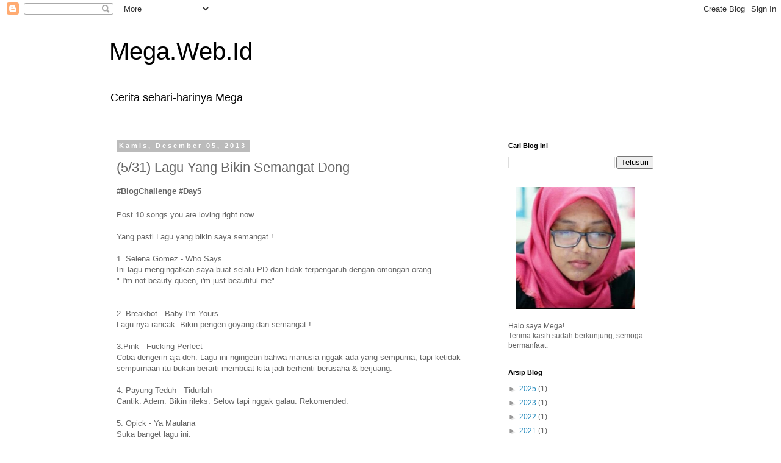

--- FILE ---
content_type: text/html; charset=utf-8
request_url: https://www.google.com/recaptcha/api2/aframe
body_size: 265
content:
<!DOCTYPE HTML><html><head><meta http-equiv="content-type" content="text/html; charset=UTF-8"></head><body><script nonce="XT4k1d421hmgdMEJc0lhng">/** Anti-fraud and anti-abuse applications only. See google.com/recaptcha */ try{var clients={'sodar':'https://pagead2.googlesyndication.com/pagead/sodar?'};window.addEventListener("message",function(a){try{if(a.source===window.parent){var b=JSON.parse(a.data);var c=clients[b['id']];if(c){var d=document.createElement('img');d.src=c+b['params']+'&rc='+(localStorage.getItem("rc::a")?sessionStorage.getItem("rc::b"):"");window.document.body.appendChild(d);sessionStorage.setItem("rc::e",parseInt(sessionStorage.getItem("rc::e")||0)+1);localStorage.setItem("rc::h",'1769094245379');}}}catch(b){}});window.parent.postMessage("_grecaptcha_ready", "*");}catch(b){}</script></body></html>